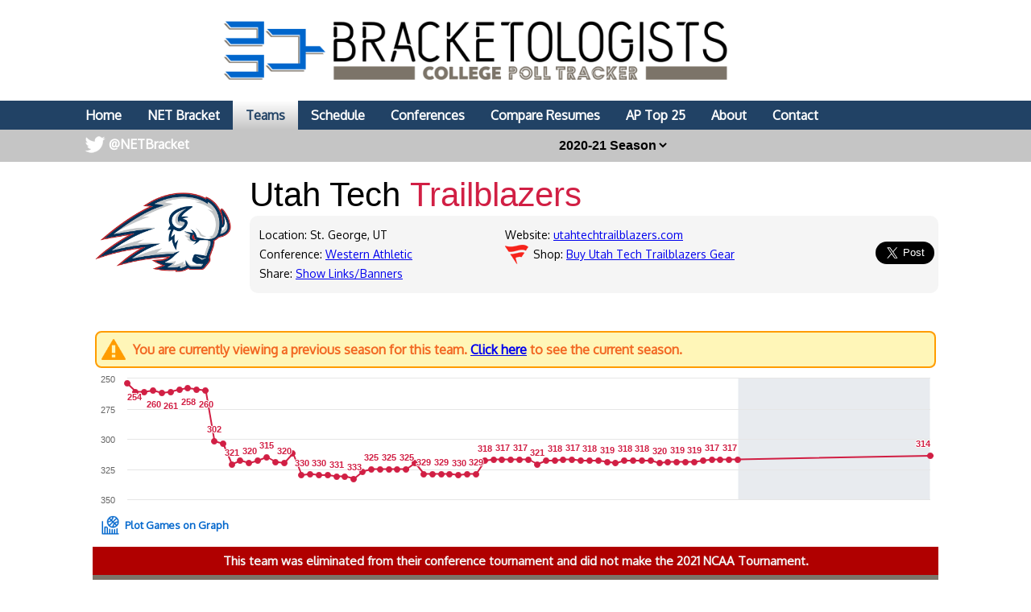

--- FILE ---
content_type: text/html; charset=UTF-8
request_url: https://bracketologists.com/team/utah-tech-trailblazers/2021
body_size: 13273
content:
<html><head><script>var __ezHttpConsent={setByCat:function(src,tagType,attributes,category,force,customSetScriptFn=null){var setScript=function(){if(force||window.ezTcfConsent[category]){if(typeof customSetScriptFn==='function'){customSetScriptFn();}else{var scriptElement=document.createElement(tagType);scriptElement.src=src;attributes.forEach(function(attr){for(var key in attr){if(attr.hasOwnProperty(key)){scriptElement.setAttribute(key,attr[key]);}}});var firstScript=document.getElementsByTagName(tagType)[0];firstScript.parentNode.insertBefore(scriptElement,firstScript);}}};if(force||(window.ezTcfConsent&&window.ezTcfConsent.loaded)){setScript();}else if(typeof getEzConsentData==="function"){getEzConsentData().then(function(ezTcfConsent){if(ezTcfConsent&&ezTcfConsent.loaded){setScript();}else{console.error("cannot get ez consent data");force=true;setScript();}});}else{force=true;setScript();console.error("getEzConsentData is not a function");}},};</script>
<script>var ezTcfConsent=window.ezTcfConsent?window.ezTcfConsent:{loaded:false,store_info:false,develop_and_improve_services:false,measure_ad_performance:false,measure_content_performance:false,select_basic_ads:false,create_ad_profile:false,select_personalized_ads:false,create_content_profile:false,select_personalized_content:false,understand_audiences:false,use_limited_data_to_select_content:false,};function getEzConsentData(){return new Promise(function(resolve){document.addEventListener("ezConsentEvent",function(event){var ezTcfConsent=event.detail.ezTcfConsent;resolve(ezTcfConsent);});});}</script>
<script>if(typeof _setEzCookies!=='function'){function _setEzCookies(ezConsentData){var cookies=window.ezCookieQueue;for(var i=0;i<cookies.length;i++){var cookie=cookies[i];if(ezConsentData&&ezConsentData.loaded&&ezConsentData[cookie.tcfCategory]){document.cookie=cookie.name+"="+cookie.value;}}}}
window.ezCookieQueue=window.ezCookieQueue||[];if(typeof addEzCookies!=='function'){function addEzCookies(arr){window.ezCookieQueue=[...window.ezCookieQueue,...arr];}}
addEzCookies([{name:"ezoab_371162",value:"mod275; Path=/; Domain=bracketologists.com; Max-Age=7200",tcfCategory:"store_info",isEzoic:"true",},{name:"ezosuibasgeneris-1",value:"84685140-f417-41bb-6c82-f172154b3401; Path=/; Domain=bracketologists.com; Expires=Thu, 14 Jan 2027 08:08:42 UTC; Secure; SameSite=None",tcfCategory:"understand_audiences",isEzoic:"true",}]);if(window.ezTcfConsent&&window.ezTcfConsent.loaded){_setEzCookies(window.ezTcfConsent);}else if(typeof getEzConsentData==="function"){getEzConsentData().then(function(ezTcfConsent){if(ezTcfConsent&&ezTcfConsent.loaded){_setEzCookies(window.ezTcfConsent);}else{console.error("cannot get ez consent data");_setEzCookies(window.ezTcfConsent);}});}else{console.error("getEzConsentData is not a function");_setEzCookies(window.ezTcfConsent);}</script><script type="text/javascript" data-ezscrex='false' data-cfasync='false'>window._ezaq = Object.assign({"edge_cache_status":11,"edge_response_time":129,"url":"https://bracketologists.com/team/utah-tech-trailblazers/2021"}, typeof window._ezaq !== "undefined" ? window._ezaq : {});</script><script type="text/javascript" data-ezscrex='false' data-cfasync='false'>window._ezaq = Object.assign({"ab_test_id":"mod275"}, typeof window._ezaq !== "undefined" ? window._ezaq : {});window.__ez=window.__ez||{};window.__ez.tf={"vabo":"true"};</script><script type="text/javascript" data-ezscrex='false' data-cfasync='false'>window.ezDisableAds = true;</script><script data-ezscrex='false' data-cfasync='false' data-pagespeed-no-defer>var __ez=__ez||{};__ez.stms=Date.now();__ez.evt={};__ez.script={};__ez.ck=__ez.ck||{};__ez.template={};__ez.template.isOrig=true;window.__ezScriptHost="//www.ezojs.com";__ez.queue=__ez.queue||function(){var e=0,i=0,t=[],n=!1,o=[],r=[],s=!0,a=function(e,i,n,o,r,s,a){var l=arguments.length>7&&void 0!==arguments[7]?arguments[7]:window,d=this;this.name=e,this.funcName=i,this.parameters=null===n?null:w(n)?n:[n],this.isBlock=o,this.blockedBy=r,this.deleteWhenComplete=s,this.isError=!1,this.isComplete=!1,this.isInitialized=!1,this.proceedIfError=a,this.fWindow=l,this.isTimeDelay=!1,this.process=function(){f("... func = "+e),d.isInitialized=!0,d.isComplete=!0,f("... func.apply: "+e);var i=d.funcName.split("."),n=null,o=this.fWindow||window;i.length>3||(n=3===i.length?o[i[0]][i[1]][i[2]]:2===i.length?o[i[0]][i[1]]:o[d.funcName]),null!=n&&n.apply(null,this.parameters),!0===d.deleteWhenComplete&&delete t[e],!0===d.isBlock&&(f("----- F'D: "+d.name),m())}},l=function(e,i,t,n,o,r,s){var a=arguments.length>7&&void 0!==arguments[7]?arguments[7]:window,l=this;this.name=e,this.path=i,this.async=o,this.defer=r,this.isBlock=t,this.blockedBy=n,this.isInitialized=!1,this.isError=!1,this.isComplete=!1,this.proceedIfError=s,this.fWindow=a,this.isTimeDelay=!1,this.isPath=function(e){return"/"===e[0]&&"/"!==e[1]},this.getSrc=function(e){return void 0!==window.__ezScriptHost&&this.isPath(e)&&"banger.js"!==this.name?window.__ezScriptHost+e:e},this.process=function(){l.isInitialized=!0,f("... file = "+e);var i=this.fWindow?this.fWindow.document:document,t=i.createElement("script");t.src=this.getSrc(this.path),!0===o?t.async=!0:!0===r&&(t.defer=!0),t.onerror=function(){var e={url:window.location.href,name:l.name,path:l.path,user_agent:window.navigator.userAgent};"undefined"!=typeof _ezaq&&(e.pageview_id=_ezaq.page_view_id);var i=encodeURIComponent(JSON.stringify(e)),t=new XMLHttpRequest;t.open("GET","//g.ezoic.net/ezqlog?d="+i,!0),t.send(),f("----- ERR'D: "+l.name),l.isError=!0,!0===l.isBlock&&m()},t.onreadystatechange=t.onload=function(){var e=t.readyState;f("----- F'D: "+l.name),e&&!/loaded|complete/.test(e)||(l.isComplete=!0,!0===l.isBlock&&m())},i.getElementsByTagName("head")[0].appendChild(t)}},d=function(e,i){this.name=e,this.path="",this.async=!1,this.defer=!1,this.isBlock=!1,this.blockedBy=[],this.isInitialized=!0,this.isError=!1,this.isComplete=i,this.proceedIfError=!1,this.isTimeDelay=!1,this.process=function(){}};function c(e,i,n,s,a,d,c,u,f){var m=new l(e,i,n,s,a,d,c,f);!0===u?o[e]=m:r[e]=m,t[e]=m,h(m)}function h(e){!0!==u(e)&&0!=s&&e.process()}function u(e){if(!0===e.isTimeDelay&&!1===n)return f(e.name+" blocked = TIME DELAY!"),!0;if(w(e.blockedBy))for(var i=0;i<e.blockedBy.length;i++){var o=e.blockedBy[i];if(!1===t.hasOwnProperty(o))return f(e.name+" blocked = "+o),!0;if(!0===e.proceedIfError&&!0===t[o].isError)return!1;if(!1===t[o].isComplete)return f(e.name+" blocked = "+o),!0}return!1}function f(e){var i=window.location.href,t=new RegExp("[?&]ezq=([^&#]*)","i").exec(i);"1"===(t?t[1]:null)&&console.debug(e)}function m(){++e>200||(f("let's go"),p(o),p(r))}function p(e){for(var i in e)if(!1!==e.hasOwnProperty(i)){var t=e[i];!0===t.isComplete||u(t)||!0===t.isInitialized||!0===t.isError?!0===t.isError?f(t.name+": error"):!0===t.isComplete?f(t.name+": complete already"):!0===t.isInitialized&&f(t.name+": initialized already"):t.process()}}function w(e){return"[object Array]"==Object.prototype.toString.call(e)}return window.addEventListener("load",(function(){setTimeout((function(){n=!0,f("TDELAY -----"),m()}),5e3)}),!1),{addFile:c,addFileOnce:function(e,i,n,o,r,s,a,l,d){t[e]||c(e,i,n,o,r,s,a,l,d)},addDelayFile:function(e,i){var n=new l(e,i,!1,[],!1,!1,!0);n.isTimeDelay=!0,f(e+" ...  FILE! TDELAY"),r[e]=n,t[e]=n,h(n)},addFunc:function(e,n,s,l,d,c,u,f,m,p){!0===c&&(e=e+"_"+i++);var w=new a(e,n,s,l,d,u,f,p);!0===m?o[e]=w:r[e]=w,t[e]=w,h(w)},addDelayFunc:function(e,i,n){var o=new a(e,i,n,!1,[],!0,!0);o.isTimeDelay=!0,f(e+" ...  FUNCTION! TDELAY"),r[e]=o,t[e]=o,h(o)},items:t,processAll:m,setallowLoad:function(e){s=e},markLoaded:function(e){if(e&&0!==e.length){if(e in t){var i=t[e];!0===i.isComplete?f(i.name+" "+e+": error loaded duplicate"):(i.isComplete=!0,i.isInitialized=!0)}else t[e]=new d(e,!0);f("markLoaded dummyfile: "+t[e].name)}},logWhatsBlocked:function(){for(var e in t)!1!==t.hasOwnProperty(e)&&u(t[e])}}}();__ez.evt.add=function(e,t,n){e.addEventListener?e.addEventListener(t,n,!1):e.attachEvent?e.attachEvent("on"+t,n):e["on"+t]=n()},__ez.evt.remove=function(e,t,n){e.removeEventListener?e.removeEventListener(t,n,!1):e.detachEvent?e.detachEvent("on"+t,n):delete e["on"+t]};__ez.script.add=function(e){var t=document.createElement("script");t.src=e,t.async=!0,t.type="text/javascript",document.getElementsByTagName("head")[0].appendChild(t)};__ez.dot=__ez.dot||{};__ez.queue.addFileOnce('/detroitchicago/boise.js', '/detroitchicago/boise.js?gcb=195-1&cb=5', true, [], true, false, true, false);__ez.queue.addFileOnce('/parsonsmaize/abilene.js', '/parsonsmaize/abilene.js?gcb=195-1&cb=b20dfef28c', true, [], true, false, true, false);__ez.queue.addFileOnce('/parsonsmaize/mulvane.js', '/parsonsmaize/mulvane.js?gcb=195-1&cb=e75e48eec0', true, ['/parsonsmaize/abilene.js'], true, false, true, false);__ez.queue.addFileOnce('/detroitchicago/birmingham.js', '/detroitchicago/birmingham.js?gcb=195-1&cb=539c47377c', true, ['/parsonsmaize/abilene.js'], true, false, true, false);</script>
<script data-ezscrex="false" type="text/javascript" data-cfasync="false">window._ezaq = Object.assign({"ad_cache_level":0,"adpicker_placement_cnt":0,"ai_placeholder_cache_level":0,"ai_placeholder_placement_cnt":-1,"domain":"bracketologists.com","domain_id":371162,"ezcache_level":0,"ezcache_skip_code":14,"has_bad_image":0,"has_bad_words":0,"is_sitespeed":0,"lt_cache_level":0,"response_size":64381,"response_size_orig":58485,"response_time_orig":113,"template_id":5,"url":"https://bracketologists.com/team/utah-tech-trailblazers/2021","word_count":0,"worst_bad_word_level":0}, typeof window._ezaq !== "undefined" ? window._ezaq : {});__ez.queue.markLoaded('ezaqBaseReady');</script>
<script type='text/javascript' data-ezscrex='false' data-cfasync='false'>
window.ezAnalyticsStatic = true;

function analyticsAddScript(script) {
	var ezDynamic = document.createElement('script');
	ezDynamic.type = 'text/javascript';
	ezDynamic.innerHTML = script;
	document.head.appendChild(ezDynamic);
}
function getCookiesWithPrefix() {
    var allCookies = document.cookie.split(';');
    var cookiesWithPrefix = {};

    for (var i = 0; i < allCookies.length; i++) {
        var cookie = allCookies[i].trim();

        for (var j = 0; j < arguments.length; j++) {
            var prefix = arguments[j];
            if (cookie.indexOf(prefix) === 0) {
                var cookieParts = cookie.split('=');
                var cookieName = cookieParts[0];
                var cookieValue = cookieParts.slice(1).join('=');
                cookiesWithPrefix[cookieName] = decodeURIComponent(cookieValue);
                break; // Once matched, no need to check other prefixes
            }
        }
    }

    return cookiesWithPrefix;
}
function productAnalytics() {
	var d = {"pr":[6],"omd5":"61eff84a7329ae53d0cef5588c7a9895","nar":"risk score"};
	d.u = _ezaq.url;
	d.p = _ezaq.page_view_id;
	d.v = _ezaq.visit_uuid;
	d.ab = _ezaq.ab_test_id;
	d.e = JSON.stringify(_ezaq);
	d.ref = document.referrer;
	d.c = getCookiesWithPrefix('active_template', 'ez', 'lp_');
	if(typeof ez_utmParams !== 'undefined') {
		d.utm = ez_utmParams;
	}

	var dataText = JSON.stringify(d);
	var xhr = new XMLHttpRequest();
	xhr.open('POST','/ezais/analytics?cb=1', true);
	xhr.onload = function () {
		if (xhr.status!=200) {
            return;
		}

        if(document.readyState !== 'loading') {
            analyticsAddScript(xhr.response);
            return;
        }

        var eventFunc = function() {
            if(document.readyState === 'loading') {
                return;
            }
            document.removeEventListener('readystatechange', eventFunc, false);
            analyticsAddScript(xhr.response);
        };

        document.addEventListener('readystatechange', eventFunc, false);
	};
	xhr.setRequestHeader('Content-Type','text/plain');
	xhr.send(dataText);
}
__ez.queue.addFunc("productAnalytics", "productAnalytics", null, true, ['ezaqBaseReady'], false, false, false, true);
</script><base href="https://bracketologists.com/team/utah-tech-trailblazers/2021"/>
        <title>Utah Tech Trailblazers Nitty Gritty at Bracketologists</title>
        <meta name="viewport" content="width=device-width, initial-scale=1.0, maximum-scale=1.0, user-scalable=no"/>
        <meta name="HandheldFriendly" content="true"/>
        <meta description="Utah Tech Trailblazers Nitty Gritty, Schedule and NCAA Tournament Resume at Bracketologists.com provides full NET Ranking information and NCAA Tournament Resumes for every college basketball team."/>
        <meta name="theme-color" content="#014587"/>
        <meta name="twitter:site" content="@netbracket"/>
        <meta name="og:image" content="https://bracketologists.com/twitimgtlg/dsc_1768194000.jpg"/>
        <meta name="og:title" content="Utah Tech Trailblazers Nitty Gritty at Bracketologists"/>
        <meta name="og:image:width" content="1200"/>
        <meta name="og:image:height" content="630"/>
        <meta name="twitter:image" content="https://bracketologists.com/twitimgtlg/dsc_1768194000.jpg"/>
        <meta name="twitter:title" content="Utah Tech Trailblazers Nitty Gritty at Bracketologists"/>
        <meta name="twitter:card" content="summary_large_image"/>
        <meta name="ir-site-verification-token" value="-1497956436"/>

        <meta content="yes" name="apple-mobile-web-app-capable"/>

        <link rel="stylesheet" type="text/css" href="//images.bracketologists.com/styles/reset.css"/>
        <link href="https://fonts.cdnfonts.com/css/norwester" rel="stylesheet"/>
        <link rel="stylesheet" type="text/css" href="//images.bracketologists.com/styles/main.css?v=20260108"/>
        <link rel="stylesheet" type="text/css" href="//images.bracketologists.com/scripts/tooltipster/css/tooltipster.bundle.min.css"/>
        <link href="https://fonts.googleapis.com/css?family=Oxygen|Saira" rel="stylesheet"/>
        <script type="text/javascript" src="//ajax.googleapis.com/ajax/libs/jquery/3.1.0/jquery.min.js"></script>
        <script type="text/javascript" src="//ajax.googleapis.com/ajax/libs/jqueryui/1.11.4/jquery-ui.min.js"></script>
        <script type="text/javascript" src="//images.bracketologists.com/scripts/jquery.adblock-detector.js"></script>
        <script type="text/javascript" src="https://maps.googleapis.com/maps/api/js?key=AIzaSyC8AaNgiKT76tQQQY8XJlGRxyQ2VS_NZzI"></script>

        <script type="text/javascript" src="//images.bracketologists.com/scripts/jquery.googlemap.js"></script>
        <script type="text/javascript" src="//images.bracketologists.com/scripts/js.cookie.js"></script>
        <script type="text/javascript" src="//images.bracketologists.com/scripts/main.js?v=20250116"></script>
        <script type="text/javascript" src="//images.bracketologists.com/scripts/highcharts.js"></script>

        <link rel="icon" type="image/png" href="//images.collegepolltracker.com/logos/png/dsc_128_100.png"/>
        <!-- Global site tag (gtag.js) - Google Analytics -->
        <script async="" src="https://www.googletagmanager.com/gtag/js?id=UA-54655024-4"></script>
        <script>
            window.dataLayer = window.dataLayer || [];
            function gtag(){dataLayer.push(arguments);}
            gtag('js', new Date());

            gtag('config', 'UA-54655024-4');
        </script>

        <script async="" src="//pagead2.googlesyndication.com/pagead/js/adsbygoogle.js"></script>
        <script>
          (adsbygoogle = window.adsbygoogle || []).push({
            google_ad_client: "ca-pub-6295541967251922",
            enable_page_level_ads: false
          });
        </script>

        <script type="application/javascript" src="https://ced.sascdn.com/tag/3265/smart.js" async=""></script>
        <script type="application/javascript">
            var sas = sas || {};
            sas.cmd = sas.cmd || [];
            sas.cmd.push(function() {
                sas.setup({ networkid: 3265, domain: "https://www15.smartadserver.com", async: true });
            });
            sas.cmd.push(function() {
                sas.call("onecall", {
                    siteId: 337970,
                    pageId: 1183446,
                    formats: [
                         { id: 71430 }
                        ,{ id: 73807 }
                        ,{ id: 71427 }
                        ,{ id: 77934 }
                        ,{ id: 71428 }
                    ],
                    target: ''
                });
            });
        </script>

        <script async="" src="//pagead2.googlesyndication.com/pagead/js/adsbygoogle.js"></script>
        <script>
             (adsbygoogle = window.adsbygoogle || []).push({
                  google_ad_client: "ca-pub-3515913239267445",
                  enable_page_level_ads: true
             });
        </script>

        <script src="https://cdn.onesignal.com/sdks/OneSignalSDK.js" async=""></script>
        <script>
            var OneSignal = window.OneSignal || [];
            OneSignal.push(function() {
                OneSignal.init({
                    appId: "d0c4d78f-4a86-4c96-9316-15dba919a404",
                });
            });
        </script>
        <script type="text/javascript">(function(i,m,p,a,c,t){c.ire_o=p;c[p]=c[p]||function(){(c[p].a=c[p].a||[]).push(arguments)};t=a.createElement(m);var z=a.getElementsByTagName(m)[0];t.async=1;t.src=i;z.parentNode.insertBefore(t,z)})('//d.impactradius-event.com/P-A2049257-ce70-4141-ad86-09b58aeaeb211.js','script','impactStat',document,window);impactStat('transformLinks');impactStat('trackImpression');</script>
    <link rel='canonical' href='https://bracketologists.com/team/utah-tech-trailblazers/2021' />
<script type='text/javascript'>
var ezoTemplate = 'orig_site';
var ezouid = '1';
var ezoFormfactor = '1';
</script><script data-ezscrex="false" type='text/javascript'>
var soc_app_id = '0';
var did = 371162;
var ezdomain = 'bracketologists.com';
var ezoicSearchable = 1;
</script></head>
    <body style="margin: 0;padding:0">
        <div id="header" style="text-align: center;">
        <a href="/"><div id="headerNonMobileHolder"><img src="//images.bracketologists.com/images/bracketologists_logo.png" alt="Bracketologists by College Poll Tracker" id="siteLogo"/><img src="/images/bracketologists_logo_wide.png" alt="Bracketologists byCollege Poll Tracker" id="siteLogoWide"/></div><img src="/images/bracketologists_logo_mobile.png" alt="Bracketologists by College Poll Tracker" id="siteLogoMobile"/></a>
        <div id="navBar">
            <ul>
                <li><a href="/">Home</a></li>
                <li><a href="/bracket/">NET Bracket</a></li>
                <li><a href="/teams/" class="nav_selected">Teams</a></li>
                <li><a href="/daily-schedule/">Schedule</a></li>
                <li><a href="/conferences/">Conferences</a></li>
                <li><a href="/compare/">Compare Resumes</a></li>
                <li><a href="https://collegepolltracker.com/basketball/">AP Top 25</a></li>
                <li><a href="/about/">About</a></li>
                <li><a href="/contact/">Contact</a></li>
                <li><a href="https://twitter.com/netbracket" class="twitterLink" target="_blank">@NETBracket</a></li>
            </ul>
        </div>
        <div id="navBarMobile">
            <ul class="mobileRow1">
                <li><a href="/"><img src="/images/mobile_home_btn.png" alt="Home"/></a></li>
                <li><a href="/about/"><img src="/images/mobile_about_btn.png" alt="About"/></a></li>
                <li><a href="/contact/"><img src="/images/mobile_contact_btn.png" alt="Contact"/></a></li>
                <li><a href="https://twitter.com/netbracket" target="_blank"><img src="/images/mobile_twitter_btn.png" alt="Twitter"/></a></li>
            </ul>
            <ul class="mobileRow2">
                <li><a href="/bracket/">NET Bracket</a></li>
                <li><a href="/teams/" class="nav_selected">Teams</a></li>
                <li><a href="/daily-schedule/">Schedule</a></li>
                <li><a href="/conferences/">Conferences</a></li>
                <li><a href="/compare/">Compare</a></li>
                <!--<li><a href="https://collegepolltracker.com/basketball/">AP Top 25</a></li>-->
            </ul>
        </div>
                <div id="filterBar">
                <input type="hidden" name="section" id="section" value="teams"/>
        <input type="hidden" name="page" id="page" value="team"/>
        <select name="date" id="date" onchange="updateTeamFilter();">
        <option value="2026">2025-26 Season</option><option value="2025">2024-25 Season</option><option value="2024">2023-24 Season</option><option value="2023">2022-23 Season</option><option value="2022">2021-22 Season</option><option value="2021" selected="selected">2020-21 Season</option><option value="2020">2019-20 Season</option><option value="2019">2018-19 Season</option>        </select>
                </div>
            </div>
            <div id="contents">
    <div class="noticeBar noticeBarAdBlocker">We noticed that you&#39;re using an Ad Blocker. We totally get it, nobody likes ads. The ads that we display are what allows us to continue offering this website for free to all users. If you enjoy our website please disable your ad blocker on this site, allowing us to pay the bills and keep the site alive. If you&#39;d like to continue using an ad blocker, please consider a small donation through our <a target="_blank" href="https://www.buymeacoffee.com/colpolltracker">Buy Me a Coffee</a> page. Thank you for your consideration!</div><img src="//images.collegepolltracker.com/logos/png/dsc_300_100.png" class="teamPageLogo"/><input type="hidden" name="team-page" id="team-page" value="utah-tech-trailblazers"/><div class="teamPageInfo"><span class="teamPageName">Utah Tech </span><span class="teamPageMascot" style="color:#d11f44">Trailblazers </span><div class="teamInfoBox"><div class="teamInfoBox1"><span class="teamPageWebsite">Location: St. George, UT </span><span class="teamPageWebsite">Conference: <a href="/conference/WAC">Western Athletic</a> </span><span class="teamPageWebsite">Share: <a href="#" onclick="$(&#39;#shareBox&#39;).slideDown();">Show Links/Banners</a> </span></div><div class="teamInfoBox2"><span class="teamPageWebsite">Website: <a href="https://utahtechtrailblazers.com/" target="_blank">utahtechtrailblazers.com</a> </span><span class="teamPageWebsite cartLink">Shop: <a class="" href="https://fanatics.93n6tx.net/c/2049257/586570/9663?u=https%3A%2F%2Fwww.fanatics.com%2Fcollege%2Futah-tech-trailblazers%2Fo-38%2Bt-56153210%2Bz-979780-4242678867" target="_blank">Buy Utah Tech Trailblazers Gear</a> </span></div><input type="hidden" id="teamSlug" value="utah-tech-trailblazers"/><input type="hidden" id="season" value="2021"/><input type="hidden" id="currentSeason" value="2026"/><div class="teamInfoBox3"><a href="https://twitter.com/share" class="twitter-share-button" data-via="NetBracket" data-size="large" data-related="NetBracket" data-count="none" data-hashtags="NCAABB">Tweet Page</a>
<script>!function(d,s,id){var js,fjs=d.getElementsByTagName(s)[0],p=/^http:/.test(d.location)?'http':'https';if(!d.getElementById(id)){js=d.createElement(s);js.id=id;js.src=p+'://platform.twitter.com/widgets.js';fjs.parentNode.insertBefore(js,fjs);}}(document, 'script', 'twitter-wjs');</script>
</div></div></div><br style="clear:both;"/>
<a name="share">
<div id="shareBox">
    <b>Share - Use these links to share your team&#39;s banner on a website or message board. For Twitter simply link to this page.</b>
    <div class="shareRow">
        <span>HTML:</span>
        <input type="text" id="htmlShare" value="&lt;a href=&#34;https://bracketologists.com/team/utah-tech-trailblazers&#34; target=&#34;_blank&#34;&gt;&lt;img src=&#34;https://bracketologists.com/twitimgt/dsc_1768194000.jpg&#34; /&gt;&lt;/a&gt;" readonly="readonly"/>
        <button onclick="copyLink(&#39;htmlShare&#39;);">Copy</button>
    </div>
    <div class="shareRow">
        <span>HTML (1000px wide banner):</span>
        <input type="text" id="htmlShare" value="&lt;a href=&#34;https://bracketologists.com/team/utah-tech-trailblazers&#34; target=&#34;_blank&#34;&gt;&lt;img src=&#34;https://bracketologists.com/barresume/dsc_1768194000.jpg&#34; /&gt;&lt;/a&gt;" readonly="readonly"/>
        <button onclick="copyLink(&#39;htmlShare&#39;);">Copy</button>
    </div>
    <div class="shareRow">
        <span>BBCode:</span>
        <input type="text" id="bbcShare" value="[url=https://bracketologists.com/team/utah-tech-trailblazers][img]https://bracketologists.com/twitimgt/dsc_1768194000.jpg[/img][/url]" readonly="readonly"/>
        <button onclick="copyLink(&#39;bbcShare&#39;);">Copy</button>
    </div>
    <div class="shareRow">
        <span>Link:</span>
        <input type="text" id="linkShare" value="https://bracketologists.com/team/utah-tech-trailblazers" readonly="readonly"/>
        <button onclick="copyLink(&#39;linkShare&#39;);">Copy</button>
    </div>
    <!--<div class="shareRow">
        <span>Image:</span>
        <input type="text" id="imageShare" value='https://bracketologists.com/twitimgtlg/dsc_1768194000.jpg' readonly="readonly" />
        <button onclick="copyLink('imageShare');">Copy</button>
    </div>-->
</div>
<br style="clear:both;"/>
<!-- Ezoic - Content_Small_1 - mid_content -->
<div id="ezoic-pub-ad-placeholder-114"> </div>
<!-- End Ezoic - Content_Small_1 - mid_content -->
<br style="clear:both;"/>
</a><div class="noticeBar" onclick="location.href=&#39;/team/utah-tech-trailblazers&#39;" style="cursor:pointer;"><a name="share">You are currently viewing a previous season for this team. </a><a href="/team/utah-tech-trailblazers">Click here</a> to see the current season.</div><div id="teamchart"></div>
<script language="javascript">
var chart1; // globally available
var lineindex;
$(document).ready(function() {
    chart1 = new Highcharts.Chart({
    chart: {
        renderTo: 'teamchart',
        height: 175
    },
    credits: {enabled: false},
    colors: ['#d11f44'],
    title: {text: ''},
    tooltip: {
        xDateFormat: '%b %d, %Y',
        formatter: function () {
            if(this.point.description)
                return this.point.description;
            else if(this.y == -83.5)
                this.y = "Not Ranked";
            return '<b>' + this.key +
                    '</b><br />Rank: <b>' + (-1*this.y) + '</b>';
        },
        crosshairs: {
                width: 2,
                color: 'gray',
                dashStyle: 'shortdot'
            }
    },
    xAxis: {
        title: {text: ''},
        type: "datetime",
        gridLineWidth:0,
        labels: {enabled: false},
        lineWidth: 0,
        minorGridLineWidth: 0,
        lineColor: 'transparent',
        minorTickLength: 0,
        tickLength: 0,
        maxPadding:0,
        minPadding:0,
                plotBands: [{ // Light air
            from: Date.UTC(2021,2,14),
            to: Date.UTC(2021,7,14),
            color: 'rgba(33, 66, 101, 0.1)'
        }]
            },
    yAxis: {
        title: {text: ''},
        gridLineWidth:1,
        step: 1,
        ceiling: -1,
        floor: -375,
        tickInterval: 25,
        /*tickInterval: 120,
        min: -360,
        max: -1,   */
        minRange: 25,
        maxPadding:0,
        minPadding:0,
        labels: {
            enabled: true,
            formatter: function () {
                if(this.value==0)
                    return 1;
                return (-1*this.value);
            }
        }
    },
    series: [
    {
                name: 'Utah Tech',
                data: [{x: Date.UTC(2021,0,03), y:-254,description:'<b>Jan 03</b><br />Rank: <b>254</b>'},{x: Date.UTC(2021,0,04), y:-261,description:'<b>Jan 04</b><br />Rank: <b>261</b> (-7)'},{x: Date.UTC(2021,0,05), y:-261,description:'<b>Jan 05</b><br />Rank: <b>261</b> (+0)'},{x: Date.UTC(2021,0,06), y:-260,description:'<b>Jan 06</b><br />Rank: <b>260</b> (+1)'},{x: Date.UTC(2021,0,07), y:-262,description:'<b>Jan 07</b><br />Rank: <b>262</b> (-2)'},{x: Date.UTC(2021,0,08), y:-261,description:'<b>Jan 08</b><br />Rank: <b>261</b> (+1)'},{x: Date.UTC(2021,0,09), y:-259,description:'<b>Jan 09</b><br />Rank: <b>259</b> (+2)'},{x: Date.UTC(2021,0,10), y:-258,description:'<b>Jan 10</b><br />Rank: <b>258</b> (+1)'},{x: Date.UTC(2021,0,11), y:-259,description:'<b>Jan 11</b><br />Rank: <b>259</b> (-1)'},{x: Date.UTC(2021,0,12), y:-260,description:'<b>Jan 12</b><br />Rank: <b>260</b> (-1)'},{x: Date.UTC(2021,0,13), y:-302,description:'<b>Jan 13</b><br />Rank: <b>302</b> (-42)'},{x: Date.UTC(2021,0,14), y:-304,description:'<b>Jan 14</b><br />Rank: <b>304</b> (-2)'},{x: Date.UTC(2021,0,15), y:-321,description:'<b>Jan 15</b><br />Rank: <b>321</b> (-17)'},{x: Date.UTC(2021,0,16), y:-318,description:'<b>Jan 16</b><br />Rank: <b>318</b> (+3)'},{x: Date.UTC(2021,0,17), y:-320,description:'<b>Jan 17</b><br />Rank: <b>320</b> (-2)'},{x: Date.UTC(2021,0,18), y:-318,description:'<b>Jan 18</b><br />Rank: <b>318</b> (+2)'},{x: Date.UTC(2021,0,19), y:-315,description:'<b>Jan 19</b><br />Rank: <b>315</b> (+3)'},{x: Date.UTC(2021,0,20), y:-319,description:'<b>Jan 20</b><br />Rank: <b>319</b> (-4)'},{x: Date.UTC(2021,0,21), y:-320,description:'<b>Jan 21</b><br />Rank: <b>320</b> (-1)'},{x: Date.UTC(2021,0,22), y:-312,description:'<b>Jan 22</b><br />Rank: <b>312</b> (+8)'},{x: Date.UTC(2021,0,23), y:-330,description:'<b>Jan 23</b><br />Rank: <b>330</b> (-18)'},{x: Date.UTC(2021,0,24), y:-329,description:'<b>Jan 24</b><br />Rank: <b>329</b> (+1)'},{x: Date.UTC(2021,0,25), y:-330,description:'<b>Jan 25</b><br />Rank: <b>330</b> (-1)'},{x: Date.UTC(2021,0,26), y:-330,description:'<b>Jan 26</b><br />Rank: <b>330</b> (+0)'},{x: Date.UTC(2021,0,27), y:-331,description:'<b>Jan 27</b><br />Rank: <b>331</b> (-1)'},{x: Date.UTC(2021,0,28), y:-331,description:'<b>Jan 28</b><br />Rank: <b>331</b> (+0)'},{x: Date.UTC(2021,0,29), y:-333,description:'<b>Jan 29</b><br />Rank: <b>333</b> (-2)'},{x: Date.UTC(2021,0,30), y:-327,description:'<b>Jan 30</b><br />Rank: <b>327</b> (+6)'},{x: Date.UTC(2021,0,31), y:-325,description:'<b>Jan 31</b><br />Rank: <b>325</b> (+2)'},{x: Date.UTC(2021,1,01), y:-325,description:'<b>Feb 01</b><br />Rank: <b>325</b> (+0)'},{x: Date.UTC(2021,1,02), y:-325,description:'<b>Feb 02</b><br />Rank: <b>325</b> (+0)'},{x: Date.UTC(2021,1,03), y:-325,description:'<b>Feb 03</b><br />Rank: <b>325</b> (+0)'},{x: Date.UTC(2021,1,04), y:-325,description:'<b>Feb 04</b><br />Rank: <b>325</b> (+0)'},{x: Date.UTC(2021,1,05), y:-320,description:'<b>Feb 05</b><br />Rank: <b>320</b> (+5)'},{x: Date.UTC(2021,1,06), y:-329,description:'<b>Feb 06</b><br />Rank: <b>329</b> (-9)'},{x: Date.UTC(2021,1,07), y:-329,description:'<b>Feb 07</b><br />Rank: <b>329</b> (+0)'},{x: Date.UTC(2021,1,08), y:-329,description:'<b>Feb 08</b><br />Rank: <b>329</b> (+0)'},{x: Date.UTC(2021,1,09), y:-329,description:'<b>Feb 09</b><br />Rank: <b>329</b> (+0)'},{x: Date.UTC(2021,1,10), y:-330,description:'<b>Feb 10</b><br />Rank: <b>330</b> (-1)'},{x: Date.UTC(2021,1,11), y:-329,description:'<b>Feb 11</b><br />Rank: <b>329</b> (+1)'},{x: Date.UTC(2021,1,12), y:-329,description:'<b>Feb 12</b><br />Rank: <b>329</b> (+0)'},{x: Date.UTC(2021,1,13), y:-318,description:'<b>Feb 13</b><br />Rank: <b>318</b> (+11)'},{x: Date.UTC(2021,1,14), y:-317,description:'<b>Feb 14</b><br />Rank: <b>317</b> (+1)'},{x: Date.UTC(2021,1,15), y:-317,description:'<b>Feb 15</b><br />Rank: <b>317</b> (+0)'},{x: Date.UTC(2021,1,16), y:-317,description:'<b>Feb 16</b><br />Rank: <b>317</b> (+0)'},{x: Date.UTC(2021,1,17), y:-317,description:'<b>Feb 17</b><br />Rank: <b>317</b> (+0)'},{x: Date.UTC(2021,1,18), y:-317,description:'<b>Feb 18</b><br />Rank: <b>317</b> (+0)'},{x: Date.UTC(2021,1,19), y:-321,description:'<b>Feb 19</b><br />Rank: <b>321</b> (-4)'},{x: Date.UTC(2021,1,20), y:-318,description:'<b>Feb 20</b><br />Rank: <b>318</b> (+3)'},{x: Date.UTC(2021,1,21), y:-318,description:'<b>Feb 21</b><br />Rank: <b>318</b> (+0)'},{x: Date.UTC(2021,1,22), y:-317,description:'<b>Feb 22</b><br />Rank: <b>317</b> (+1)'},{x: Date.UTC(2021,1,23), y:-317,description:'<b>Feb 23</b><br />Rank: <b>317</b> (+0)'},{x: Date.UTC(2021,1,24), y:-318,description:'<b>Feb 24</b><br />Rank: <b>318</b> (-1)'},{x: Date.UTC(2021,1,25), y:-318,description:'<b>Feb 25</b><br />Rank: <b>318</b> (+0)'},{x: Date.UTC(2021,1,26), y:-318,description:'<b>Feb 26</b><br />Rank: <b>318</b> (+0)'},{x: Date.UTC(2021,1,27), y:-319,description:'<b>Feb 27</b><br />Rank: <b>319</b> (-1)'},{x: Date.UTC(2021,1,28), y:-320,description:'<b>Feb 28</b><br />Rank: <b>320</b> (-1)'},{x: Date.UTC(2021,2,01), y:-318,description:'<b>Mar 01</b><br />Rank: <b>318</b> (+2)'},{x: Date.UTC(2021,2,02), y:-318,description:'<b>Mar 02</b><br />Rank: <b>318</b> (+0)'},{x: Date.UTC(2021,2,03), y:-318,description:'<b>Mar 03</b><br />Rank: <b>318</b> (+0)'},{x: Date.UTC(2021,2,04), y:-318,description:'<b>Mar 04</b><br />Rank: <b>318</b> (+0)'},{x: Date.UTC(2021,2,05), y:-320,description:'<b>Mar 05</b><br />Rank: <b>320</b> (-2)'},{x: Date.UTC(2021,2,06), y:-319,description:'<b>Mar 06</b><br />Rank: <b>319</b> (+1)'},{x: Date.UTC(2021,2,07), y:-319,description:'<b>Mar 07</b><br />Rank: <b>319</b> (+0)'},{x: Date.UTC(2021,2,08), y:-319,description:'<b>Mar 08</b><br />Rank: <b>319</b> (+0)'},{x: Date.UTC(2021,2,09), y:-319,description:'<b>Mar 09</b><br />Rank: <b>319</b> (+0)'},{x: Date.UTC(2021,2,10), y:-318,description:'<b>Mar 10</b><br />Rank: <b>318</b> (+1)'},{x: Date.UTC(2021,2,11), y:-317,description:'<b>Mar 11</b><br />Rank: <b>317</b> (+1)'},{x: Date.UTC(2021,2,12), y:-317,description:'<b>Mar 12</b><br />Rank: <b>317</b> (+0)'},{x: Date.UTC(2021,2,13), y:-317,description:'<b>Mar 13</b><br />Rank: <b>317</b> (+0)'},{x: Date.UTC(2021,2,14), y:-317,description:'<b>Mar 14</b><br />Rank: <b>317</b> (+0)'},{x: Date.UTC(2021,3,05), y:-314,description:'<b>Apr 05</b><br />Rank: <b>314</b> (+3)'}],
                 dataLabels: {
                    enabled: true,
                    padding: 10,
                    allowOverlap:false,
                    formatter: function() {
                        return this.y*-1;
                    },
                    style: {
                       color: '#d11f44'
                    }
                 }
            }    ],
    legend: {enabled: false},
    plotOptions: {
        spline: {
            enableMouseTracking: true
        }
    }
    });
});
</script>
<div id="teamchart2"></div>
<script language="javascript">
var chart1; // globally available
$(document).ready(function() {
    chart1 = new Highcharts.Chart({
    chart: {
        renderTo: 'teamchart2',
        height: 300
    },
    credits: {enabled: false},
    colors: ['#d11f44'],
    title: {text: ''},
    tooltip: {
        xDateFormat: '%b %d, %Y',
        formatter: function () {
            if(this.point.description)
                return this.point.description;
            else if(this.y == -83.5)
                this.y = "Not Ranked";
            return '<b>' + this.key +
                    '</b><br />Rank: <b>' + (-1*this.y) + '</b>';
        },
        crosshairs: {
                width: 2,
                color: 'gray',
                dashStyle: 'shortdot'
            }
    },
    xAxis: {
        title: {text: ''},
        type: "datetime",
        gridLineWidth:0,
        labels: {enabled: false},
        lineWidth: 0,
        minorGridLineWidth: 0,
        lineColor: 'transparent',
        minorTickLength: 0,
        tickLength: 0,
        maxPadding:0,
        minPadding:0,
                plotBands: [{ // Light air
            from: Date.UTC(2021,2,14),
            to: Date.UTC(2021,7,14),
            color: 'rgba(33, 66, 101, 0.1)'
        }]
            },
    yAxis: {
        title: {text: ''},
        gridLineWidth:1,
        step: 1,
        ceiling: -1,
        floor: -375,
        tickInterval: 40,
        /*tickInterval: 120,
        min: -360,
        max: -1,   */
        max: -1,
        min: -360,
        minRange: 25,
        maxPadding:0,
        minPadding:0,
        labels: {
            enabled: true,
            formatter: function () {
                if(this.value==0)
                    return 1;
                return (-1*this.value);
            }
        }
    },
    series: [
    {
                name: 'Utah Tech',
                data: [{x: Date.UTC(2021,0,03), y:-254,description:'<b>Jan 03</b><br />Rank: <b>254</b>'},{x: Date.UTC(2021,0,04), y:-261,description:'<b>Jan 04</b><br />Rank: <b>261</b> (-7)'},{x: Date.UTC(2021,0,05), y:-261,description:'<b>Jan 05</b><br />Rank: <b>261</b> (+0)'},{x: Date.UTC(2021,0,06), y:-260,description:'<b>Jan 06</b><br />Rank: <b>260</b> (+1)'},{x: Date.UTC(2021,0,07), y:-262,description:'<b>Jan 07</b><br />Rank: <b>262</b> (-2)'},{x: Date.UTC(2021,0,08), y:-261,description:'<b>Jan 08</b><br />Rank: <b>261</b> (+1)'},{x: Date.UTC(2021,0,09), y:-259,description:'<b>Jan 09</b><br />Rank: <b>259</b> (+2)'},{x: Date.UTC(2021,0,10), y:-258,description:'<b>Jan 10</b><br />Rank: <b>258</b> (+1)'},{x: Date.UTC(2021,0,11), y:-259,description:'<b>Jan 11</b><br />Rank: <b>259</b> (-1)'},{x: Date.UTC(2021,0,12), y:-260,description:'<b>Jan 12</b><br />Rank: <b>260</b> (-1)'},{x: Date.UTC(2021,0,13), y:-302,description:'<b>Jan 13</b><br />Rank: <b>302</b> (-42)'},{x: Date.UTC(2021,0,14), y:-304,description:'<b>Jan 14</b><br />Rank: <b>304</b> (-2)'},{x: Date.UTC(2021,0,15), y:-321,description:'<b>Jan 15</b><br />Rank: <b>321</b> (-17)'},{x: Date.UTC(2021,0,16), y:-318,description:'<b>Jan 16</b><br />Rank: <b>318</b> (+3)'},{x: Date.UTC(2021,0,17), y:-320,description:'<b>Jan 17</b><br />Rank: <b>320</b> (-2)'},{x: Date.UTC(2021,0,18), y:-318,description:'<b>Jan 18</b><br />Rank: <b>318</b> (+2)'},{x: Date.UTC(2021,0,19), y:-315,description:'<b>Jan 19</b><br />Rank: <b>315</b> (+3)'},{x: Date.UTC(2021,0,20), y:-319,description:'<b>Jan 20</b><br />Rank: <b>319</b> (-4)'},{x: Date.UTC(2021,0,21), y:-320,description:'<b>Jan 21</b><br />Rank: <b>320</b> (-1)'},{x: Date.UTC(2021,0,22), y:-312,description:'<b>Jan 22</b><br />Rank: <b>312</b> (+8)'},{x: Date.UTC(2021,0,23), y:-330,description:'<b>Jan 23</b><br />Rank: <b>330</b> (-18)'},{x: Date.UTC(2021,0,24), y:-329,description:'<b>Jan 24</b><br />Rank: <b>329</b> (+1)'},{x: Date.UTC(2021,0,25), y:-330,description:'<b>Jan 25</b><br />Rank: <b>330</b> (-1)'},{x: Date.UTC(2021,0,26), y:-330,description:'<b>Jan 26</b><br />Rank: <b>330</b> (+0)'},{x: Date.UTC(2021,0,27), y:-331,description:'<b>Jan 27</b><br />Rank: <b>331</b> (-1)'},{x: Date.UTC(2021,0,28), y:-331,description:'<b>Jan 28</b><br />Rank: <b>331</b> (+0)'},{x: Date.UTC(2021,0,29), y:-333,description:'<b>Jan 29</b><br />Rank: <b>333</b> (-2)'},{x: Date.UTC(2021,0,30), y:-327,description:'<b>Jan 30</b><br />Rank: <b>327</b> (+6)'},{x: Date.UTC(2021,0,31), y:-325,description:'<b>Jan 31</b><br />Rank: <b>325</b> (+2)'},{x: Date.UTC(2021,1,01), y:-325,description:'<b>Feb 01</b><br />Rank: <b>325</b> (+0)'},{x: Date.UTC(2021,1,02), y:-325,description:'<b>Feb 02</b><br />Rank: <b>325</b> (+0)'},{x: Date.UTC(2021,1,03), y:-325,description:'<b>Feb 03</b><br />Rank: <b>325</b> (+0)'},{x: Date.UTC(2021,1,04), y:-325,description:'<b>Feb 04</b><br />Rank: <b>325</b> (+0)'},{x: Date.UTC(2021,1,05), y:-320,description:'<b>Feb 05</b><br />Rank: <b>320</b> (+5)'},{x: Date.UTC(2021,1,06), y:-329,description:'<b>Feb 06</b><br />Rank: <b>329</b> (-9)'},{x: Date.UTC(2021,1,07), y:-329,description:'<b>Feb 07</b><br />Rank: <b>329</b> (+0)'},{x: Date.UTC(2021,1,08), y:-329,description:'<b>Feb 08</b><br />Rank: <b>329</b> (+0)'},{x: Date.UTC(2021,1,09), y:-329,description:'<b>Feb 09</b><br />Rank: <b>329</b> (+0)'},{x: Date.UTC(2021,1,10), y:-330,description:'<b>Feb 10</b><br />Rank: <b>330</b> (-1)'},{x: Date.UTC(2021,1,11), y:-329,description:'<b>Feb 11</b><br />Rank: <b>329</b> (+1)'},{x: Date.UTC(2021,1,12), y:-329,description:'<b>Feb 12</b><br />Rank: <b>329</b> (+0)'},{x: Date.UTC(2021,1,13), y:-318,description:'<b>Feb 13</b><br />Rank: <b>318</b> (+11)'},{x: Date.UTC(2021,1,14), y:-317,description:'<b>Feb 14</b><br />Rank: <b>317</b> (+1)'},{x: Date.UTC(2021,1,15), y:-317,description:'<b>Feb 15</b><br />Rank: <b>317</b> (+0)'},{x: Date.UTC(2021,1,16), y:-317,description:'<b>Feb 16</b><br />Rank: <b>317</b> (+0)'},{x: Date.UTC(2021,1,17), y:-317,description:'<b>Feb 17</b><br />Rank: <b>317</b> (+0)'},{x: Date.UTC(2021,1,18), y:-317,description:'<b>Feb 18</b><br />Rank: <b>317</b> (+0)'},{x: Date.UTC(2021,1,19), y:-321,description:'<b>Feb 19</b><br />Rank: <b>321</b> (-4)'},{x: Date.UTC(2021,1,20), y:-318,description:'<b>Feb 20</b><br />Rank: <b>318</b> (+3)'},{x: Date.UTC(2021,1,21), y:-318,description:'<b>Feb 21</b><br />Rank: <b>318</b> (+0)'},{x: Date.UTC(2021,1,22), y:-317,description:'<b>Feb 22</b><br />Rank: <b>317</b> (+1)'},{x: Date.UTC(2021,1,23), y:-317,description:'<b>Feb 23</b><br />Rank: <b>317</b> (+0)'},{x: Date.UTC(2021,1,24), y:-318,description:'<b>Feb 24</b><br />Rank: <b>318</b> (-1)'},{x: Date.UTC(2021,1,25), y:-318,description:'<b>Feb 25</b><br />Rank: <b>318</b> (+0)'},{x: Date.UTC(2021,1,26), y:-318,description:'<b>Feb 26</b><br />Rank: <b>318</b> (+0)'},{x: Date.UTC(2021,1,27), y:-319,description:'<b>Feb 27</b><br />Rank: <b>319</b> (-1)'},{x: Date.UTC(2021,1,28), y:-320,description:'<b>Feb 28</b><br />Rank: <b>320</b> (-1)'},{x: Date.UTC(2021,2,01), y:-318,description:'<b>Mar 01</b><br />Rank: <b>318</b> (+2)'},{x: Date.UTC(2021,2,02), y:-318,description:'<b>Mar 02</b><br />Rank: <b>318</b> (+0)'},{x: Date.UTC(2021,2,03), y:-318,description:'<b>Mar 03</b><br />Rank: <b>318</b> (+0)'},{x: Date.UTC(2021,2,04), y:-318,description:'<b>Mar 04</b><br />Rank: <b>318</b> (+0)'},{x: Date.UTC(2021,2,05), y:-320,description:'<b>Mar 05</b><br />Rank: <b>320</b> (-2)'},{x: Date.UTC(2021,2,06), y:-319,description:'<b>Mar 06</b><br />Rank: <b>319</b> (+1)'},{x: Date.UTC(2021,2,07), y:-319,description:'<b>Mar 07</b><br />Rank: <b>319</b> (+0)'},{x: Date.UTC(2021,2,08), y:-319,description:'<b>Mar 08</b><br />Rank: <b>319</b> (+0)'},{x: Date.UTC(2021,2,09), y:-319,description:'<b>Mar 09</b><br />Rank: <b>319</b> (+0)'},{x: Date.UTC(2021,2,10), y:-318,description:'<b>Mar 10</b><br />Rank: <b>318</b> (+1)'},{x: Date.UTC(2021,2,11), y:-317,description:'<b>Mar 11</b><br />Rank: <b>317</b> (+1)'},{x: Date.UTC(2021,2,12), y:-317,description:'<b>Mar 12</b><br />Rank: <b>317</b> (+0)'},{x: Date.UTC(2021,2,13), y:-317,description:'<b>Mar 13</b><br />Rank: <b>317</b> (+0)'},{x: Date.UTC(2021,2,14), y:-317,description:'<b>Mar 14</b><br />Rank: <b>317</b> (+0)'},{x: Date.UTC(2021,3,05), y:-314,description:'<b>Apr 05</b><br />Rank: <b>314</b> (+3)'}],
                 dataLabels: {
                    enabled: true,
                    padding: 10,
                    allowOverlap:false,
                    formatter: function() {
                        return this.y*-1;
                    },
                    style: {
                       color: '#d11f44'
                    }
                 }
            },{
                name: 'Games',
                type: 'scatter',
                data: [{x: Date.UTC(2020,11,02), y:-297,description:'<b>Wed, Dec 2, 2020</b><br/><b>Q4</b> Home Win: 74-73<br />vs: #<b>297 North Dakota</b><br />Spread: <b>+3.0</b>', color:'green'},{x: Date.UTC(2020,11,12), y:-341,description:'<b>Sat, Dec 12, 2020</b><br/><b>Q4</b> Away Win: 73-70<br />vs: #<b>341 Denver</b><br />Spread: <b>+3.0</b>', color:'green'},{x: Date.UTC(2020,11,17), y:-129,description:'<b>Thu, Dec 17, 2020</b><br/><b>Q2</b> Away Loss: 78-85<br />vs: #<b>129 Southern Utah</b><br />Spread: <b>+8.0</b>', color:'red'},{x: Date.UTC(2020,11,29), y:-1,description:'<b>Tue, Dec 29, 2020</b><br/><b>Q1</b> Away Loss: 67-112<br />vs: #<b>1 Gonzaga</b><br />Spread: <b>+37.0</b>', color:'red'},{x: Date.UTC(2021,0,13), y:-302,description:'<b>Wed, Jan 13, 2021</b><br/><b>Q4</b> Home Loss: 63-72<br />vs: #<b>302 New Mexico</b><br />Spread: <b>+3.5</b><br />Rank: <b>302</b> (-42)', color:'red'},{x: Date.UTC(2021,0,15), y:-289,description:'<b>Fri, Jan 15, 2021</b><br/><b>Q4</b> Away Loss: 49-82<br />vs: #<b>289 UT Rio Grande Valley</b><br />Spread: <b>+6.5</b><br />Rank: <b>321</b> (-17)', color:'red'},{x: Date.UTC(2021,0,16), y:-289,description:'<b>Sat, Jan 16, 2021</b><br/><b>Q4</b> Away Loss: 65-72<br />vs: #<b>289 UT Rio Grande Valley</b><br />Spread: <b>+9.0</b><br />Rank: <b>318</b> (+3)', color:'red'},{x: Date.UTC(2021,0,22), y:-107,description:'<b>Fri, Jan 22, 2021</b><br/><b>Q3</b> Home Loss: 74-77<br />vs: #<b>107 Grand Canyon</b><br />Spread: <b>+12.0</b><br />Rank: <b>312</b> (+8)', color:'red'},{x: Date.UTC(2021,0,23), y:-107,description:'<b>Sat, Jan 23, 2021</b><br/><b>Q3</b> Home Loss: 46-81<br />vs: #<b>107 Grand Canyon</b><br />Spread: <b>+10.5</b><br />Rank: <b>330</b> (-18)', color:'red'},{x: Date.UTC(2021,0,29), y:-249,description:'<b>Fri, Jan 29, 2021</b><br/><b>Q4</b> Away Loss: 74-89<br />vs: #<b>249 California Baptist</b><br />Spread: <b>+9.5</b><br />Rank: <b>333</b> (-2)', color:'red'},{x: Date.UTC(2021,0,30), y:-249,description:'<b>Sat, Jan 30, 2021</b><br/><b>Q4</b> Away Win: 79-75<br />vs: #<b>249 California Baptist</b><br />Spread: <b>+9.5</b><br />Rank: <b>327</b> (+6)', color:'green'},{x: Date.UTC(2021,1,05), y:-248,description:'<b>Fri, Feb 5, 2021</b><br/><b>Q4</b> Home Win: 77-76<br />vs: #<b>248 Seattle</b><br />Spread: <b>+2.5</b><br />Rank: <b>320</b> (+5)', color:'green'},{x: Date.UTC(2021,1,06), y:-248,description:'<b>Sat, Feb 6, 2021</b><br/><b>Q4</b> Home Loss: 56-77<br />vs: #<b>248 Seattle</b><br />Spread: <b>+2.0</b><br />Rank: <b>329</b> (-9)', color:'red'},{x: Date.UTC(2021,1,12), y:-216,description:'<b>Fri, Feb 12, 2021</b><br/><b>Q3</b> Away Loss: 72-87<br />vs: #<b>216 Utah Valley</b><br />Spread: <b>+9.0</b><br />Rank: <b>329</b> (+0)', color:'red'},{x: Date.UTC(2021,1,13), y:-216,description:'<b>Sat, Feb 13, 2021</b><br/><b>Q3</b> Away Win: 93-89<br />vs: #<b>216 Utah Valley</b><br />Spread: <b>+10.5</b><br />Rank: <b>318</b> (+11)', color:'green'},{x: Date.UTC(2021,1,19), y:-255,description:'<b>Fri, Feb 19, 2021</b><br/><b>Q4</b> Home Loss: 59-77<br />vs: #<b>255 Tarleton State</b><br />Spread: <b>-1.0</b><br />Rank: <b>321</b> (-4)', color:'red'},{x: Date.UTC(2021,1,20), y:-255,description:'<b>Sat, Feb 20, 2021</b><br/><b>Q4</b> Home Win: 64-48<br />vs: #<b>255 Tarleton State</b><br />Spread: <b>+2.5</b><br />Rank: <b>318</b> (+3)', color:'green'},{x: Date.UTC(2021,2,05), y:-175,description:'<b>Fri, Mar 5, 2021</b><br/><b>Q4</b> Home Loss: 66-76<br />vs: #<b>175 New Mexico State</b><br />Spread: <b>+12.0</b><br />Rank: <b>320</b> (-2)', color:'red'},{x: Date.UTC(2021,2,06), y:-175,description:'<b>Sat, Mar 6, 2021</b><br/><b>Q4</b> Home Loss: 56-68<br />vs: #<b>175 New Mexico State</b><br />Spread: <b>+12.5</b><br />Rank: <b>319</b> (+1)', color:'red'}]
            }    ],
    legend: {enabled: false},
    plotOptions: {
        spline: {
            enableMouseTracking: true
        }
    }
    });
});
</script>
<span id="toggleGamePlot" onclick="toggleGamePlot();">Plot Games on Graph</span>
<script>
if(window.location.hash == "#plotgames") {
    toggleGamePlot();
}
</script>
<div id="tourneyBar2">This team was eliminated from their conference tournament and did not make the 2021 NCAA Tournament.</div><div id="teamPageHeader">
    <a href="/teamsheet/utah-tech-trailblazers/2021" class="gridBtn">Team Sheet View</a>
        Nitty Gritty
</div>
<div style="background:#F5F5F5;display:block;">
<div id="teamRecordSheet" class="box1">
    <span><a href="https://www.ncaa.com/rankings/basketball-men/d1/ncaa-mens-basketball-net-rankings" target="_blank">Final NET</a>:</span> <b>314</b><br/>
        <span>Selection Sunday NET:</span> <b>317</b><br/>
        <span>High NET:</span> <b>254 <span class="highLowDate">Jan 3</span></b><br/>
    <span>Low NET:</span> <b>333 <span class="highLowDate">Jan 29</span></b>
    </div>

<div id="teamRecordSheet" class="box2">
    <span>Opp Avg NET:</span> <b>218</b><br/>
    <span>Avg NET Win:</span> <b>268</b><br/>
    <span>Avg NET Loss:</span> <b>196</b>
    </div>
<div id="teamRecordSheet" class="box3">
    <span>Record:</span> <b>6-13</b><br/>
    <span>Home:</span> <b>3-7</b><br/>
    <span>Away:</span> <b>3-6</b><br/>
    <span>Neutral:</span> <b>0-0</b>
        <span>WAB:</span> <b>-4.38 (192)</b><br/>
    <span>OOC WAB:</span> <b>-3.75 (220)</b><br/>
</div>
<br style="clear:both"/>
</div>
<div id="teamRecordLegend" style="clear:both;"><span style="background:#d6f3c9;color:#000;">WIN</span><span style="background:#f3c9c9;color:#000;">LOSS</span><span style="background:#007eff;color:#FFF;">HOME</span><span style="background:#ff00fc;color:#FFF;">AWAY</span><span style="background:#696969;color:#FFF;">NEUTRAL</span></div>
<div id="showQLink">Quadrant records and NET rankings below are based on Selection Sunday (March 14, 2021) of the 2020-21 season. They do not include any postseason data.</div>
<div class="quadCardHolder quadCard1Holder">
<div class="quadCard quadCard1">
    <span class="quadCard_label">Quad 1</span>
    <span class="quadCard_record">0-1</span>
    <span class="quadCard_remain"><span>Games </span>Remaining: 0</span>
    <!--<span class="quadCard_wins">Wins:</span>-->
</div>
<div class="quadExplainHolder">
<div class="quadExplain">
<span class="quadRow"><span>Home</span><b>1-30</b></span>
<span class="quadRow"><span>Neutral</span><b>1-50</b></span>
<span class="quadRow"><span>Away</span><b>1-75</b></span>
</div>
</div>
</div>

<div class="quadCardHolder quadCard2Holder">
<div class="quadCard quadCard2">
    <span class="quadCard_label">Quad 2</span>
    <span class="quadCard_record">0-1</span>
    <span class="quadCard_remain"><span>Games </span>Remaining: 0</span>
    <!--<span class="quadCard_wins">Wins:</span>-->
</div>
<div class="quadExplainHolder">
<div class="quadExplain">
<span class="quadRow"><span>Home</span><b>31-75</b></span>
<span class="quadRow"><span>Neutral</span><b>51-100</b></span>
<span class="quadRow"><span>Away</span><b>76-135</b></span>
</div>
</div>
</div>

<div class="quadCardHolder quadCard3Holder">
<div class="quadCard quadCard3">
    <span class="quadCard_label">Quad 3</span>
    <span class="quadCard_record">1-3</span>
    <span class="quadCard_remain"><span>Games </span>Remaining: 0</span>
    <!--<span class="quadCard_wins">Losses:</span>-->
</div>
<div class="quadExplainHolder">
<div class="quadExplain">
<span class="quadRow"><span>Home</span><b>76-160</b></span>
<span class="quadRow"><span>Neutral</span><b>101-200</b></span>
<span class="quadRow"><span>Away</span><b>136-240</b></span>
</div>
</div>
</div>

<div class="quadCardHolder quadCard4Holder">
<div class="quadCard quadCard4">
    <span class="quadCard_label">Quad 4</span>
    <span class="quadCard_record">5-8</span>
    <span class="quadCard_remain"><span>Games </span>Remaining: 0</span>
    <!--<span class="quadCard_wins">Losses:</span>-->
</div>
<div class="quadExplainHolder">
<div class="quadExplain">
<span class="quadRow"><span>Home</span><b>161+</b></span>
<span class="quadRow"><span>Neutral</span><b>201+</b></span>
<span class="quadRow"><span>Away</span><b>241+</b></span>
</div>
</div>
</div>

<div class="quadCardHolder quadCard5Holder">
<div class="quadCard quadCard5">
    <span class="quadCard_label">Non-D1</span>
    <span class="quadCard_record">2-0</span>
    <span class="quadCard_remain"><span>Games </span>Remaining: 0</span>
    <!--<span class="quadCard_wins">Losses:</span>-->
</div>
<div class="quadExplainHolder">
<div class="quadExplain">
<span class="quadP">We know you like watching your team win by 50 points. It&#39;s fun but NET doesn&#39;t care about these games.</span>
</div>
</div>
</div>
<div style="clear:both;">
<!--<div onclick="showQuadrants();" id="showQLink">Quadrant placement is determined by opponent ranking and game location.<span> <u>Click here</u> for a breakdown.</span></div>-->
<!-- Ezoic - Content_Small_2 - long_content -->
<div id="ezoic-pub-ad-placeholder-115"> </div>
<!-- End Ezoic - Content_Small_2 - long_content -->
</div>
<div id="showQLink">Quadrant placement is determined by opponent ranking and game location.</div>
<a name="schedule"></a>
<a href="/opponents/utah-tech-trailblazers" id="opponentsBtn">Track Opponents</a><a href="/team/scoring-margin/utah-tech-trailblazers" id="marginBtn">Scoring Margin Graph</a><div class="gameRow  gameCanceled"><div class="gameQuadrant gq_Q3">Q3</div><div class="gameWLT"> </div><div class="gameDate">Sat, Nov 28, 2020</div><div class="gameDateMobile">11/28</div><div class="gameVerse">vs</div><div class="gameOpponent"><a href="/team/weber-state-wildcats/2021"><img src="//images.collegepolltracker.com/logos/png/wsu_60_70.png"/><span class="gameOpponentRank">116</span>Weber State</a></div><div class="gameScore">MATCHUP</div><div class="gameSpreadDog">+2.0</div><div class="gameHAN gameHAN_H">H</div><div class="gameLocation">Burns Arena (St. George, UT)</div></div><div class="gameRow gameRow_W "><div class="gameQuadrant gq_Q4">Q4</div><div class="gameWLT">W</div><div class="gameDate">Wed, Dec 2, 2020</div><div class="gameDateMobile">12/02</div><div class="gameVerse">vs</div><div class="gameOpponent"><a href="/team/north-dakota-fighting-hawks/2021"><img src="//images.collegepolltracker.com/logos/png/und_60_70.png"/><span class="gameOpponentRank">297</span>North Dakota</a></div><div class="gameScore">74-73</div><div class="gameSpreadDog">+3.0</div><div class="gameHAN gameHAN_H">H</div><div class="gameLocation">Burns Arena (St. George, UT)</div></div><div class="gameRow gameRow_W "><div class="gameQuadrant gq_ND">ND</div><div class="gameWLT">W</div><div class="gameDate">Sat, Dec 5, 2020</div><div class="gameDateMobile">12/05</div><div class="gameVerse">vs</div><div class="gameOpponent"><img src="//images.collegepolltracker.com/logos/png/usk_60_70.png"/><span class="gameOpponentRank"></span>Saint Katherine</div><div class="gameScore">86-48</div><div class="gameSpreadBlank"> </div><div class="gameHAN gameHAN_H">H</div><div class="gameLocation">Burns Arena (St. George, UT)</div></div><div class="gameRow gameRow_W "><div class="gameQuadrant gq_Q4">Q4</div><div class="gameWLT">W</div><div class="gameDate">Sat, Dec 12, 2020</div><div class="gameDateMobile">12/12</div><div class="gameVerse">@</div><div class="gameOpponent"><a href="/team/denver-pioneers/2021"><img src="//images.collegepolltracker.com/logos/png/du_60_70.png"/><span class="gameOpponentRank">341</span>Denver</a></div><div class="gameScore">73-70</div><div class="gameSpreadDog">+3.0</div><div class="gameHAN gameHAN_A">A</div><div class="gameLocation">Hamilton Gymnasium (Denver, CO)</div></div><div class="gameRow  gameCanceled"><div class="gameQuadrant gq_Q1">Q1</div><div class="gameWLT"> </div><div class="gameDate">Tue, Dec 15, 2020</div><div class="gameDateMobile">12/15</div><div class="gameVerse">@</div><div class="gameOpponent"><a href="/team/utah-state-aggies/2021"><img src="//images.collegepolltracker.com/logos/png/usu_60_70.png"/><span class="gameOpponentRank">39</span>Utah State</a></div><div class="gameScore">MATCHUP</div><div class="gameSpreadBlank"> </div><div class="gameHAN gameHAN_A">A</div><div class="gameLocation">Dee Glen Smith Spectrum (Logan, UT)</div></div><div class="gameRow gameRow_L "><div class="gameQuadrant gq_Q2">Q2</div><div class="gameWLT">L</div><div class="gameDate">Thu, Dec 17, 2020</div><div class="gameDateMobile">12/17</div><div class="gameVerse">@</div><div class="gameOpponent"><a href="/team/southern-utah-thunderbirds/2021"><img src="//images.collegepolltracker.com/logos/png/suu_60_70.png"/><span class="gameOpponentRank">129</span>Southern Utah</a></div><div class="gameScore">78-85</div><div class="gameSpreadDog">+8.0</div><div class="gameHAN gameHAN_A">A</div><div class="gameLocation">America First Events Center (Cedar City, UT)</div></div><div class="gameRow gameRow_W "><div class="gameQuadrant gq_ND">ND</div><div class="gameWLT">W</div><div class="gameDate">Sat, Dec 19, 2020</div><div class="gameDateMobile">12/19</div><div class="gameVerse">vs</div><div class="gameOpponent"><img src="//images.collegepolltracker.com/logos/png/_60_70.png"/><span class="gameOpponentRank"></span>Bethesda</div><div class="gameScore">90-69</div><div class="gameSpreadBlank"> </div><div class="gameHAN gameHAN_H">H</div><div class="gameLocation">Burns Arena (St. George, UT)</div></div><div class="gameRow gameRow_L "><div class="gameQuadrant gq_Q1">Q1</div><div class="gameWLT">L</div><div class="gameDate">Tue, Dec 29, 2020</div><div class="gameDateMobile">12/29</div><div class="gameVerse">@</div><div class="gameOpponent"><a href="/team/gonzaga-bulldogs/2021"><img src="//images.collegepolltracker.com/logos/png/gu2_60_70.png"/><span class="gameOpponentRank">1</span>Gonzaga</a></div><div class="gameScore">67-112</div><div class="gameSpreadDog">+37.0</div><div class="gameHAN gameHAN_A">A</div><div class="gameLocation">McCarthey Athletic Center (Spokane, WA)</div></div><div class="gameRow  gameCanceled"><div class="gameQuadrant gq_ND">ND</div><div class="gameWLT"> </div><div class="gameDate">Sat, Jan 2, 2021</div><div class="gameDateMobile">01/02</div><div class="gameVerse">vs</div><div class="gameOpponent"><img src="//images.collegepolltracker.com/logos/png/_60_70.png"/><span class="gameOpponentRank"></span>SAGU American Indian College</div><div class="gameScore">MATCHUP</div><div class="gameSpreadBlank"> </div><div class="gameHAN gameHAN_H">H</div><div class="gameLocation">Burns Arena (St. George, UT)</div></div><div class="gameRow  gameCanceled"><div class="gameQuadrant gq_Q4">Q4</div><div class="gameWLT"> </div><div class="gameDate">Fri, Jan 8, 2021</div><div class="gameDateMobile">01/08</div><div class="gameVerse">vs</div><div class="gameOpponent"><a href="/team/new-mexico-state-aggies/2021"><img src="//images.collegepolltracker.com/logos/png/nmsu_60_70.png"/><span class="gameOpponentRank">175</span>New Mexico State</a></div><div class="gameScore">MATCHUP</div><div class="gameSpreadBlank"> </div><div class="gameHAN gameHAN_H">H</div><div class="gameLocation">Burns Arena (St. George, UT)</div></div><div class="gameRow  gameCanceled"><div class="gameQuadrant gq_Q4">Q4</div><div class="gameWLT"> </div><div class="gameDate">Sat, Jan 9, 2021</div><div class="gameDateMobile">01/09</div><div class="gameVerse">vs</div><div class="gameOpponent"><a href="/team/new-mexico-state-aggies/2021"><img src="//images.collegepolltracker.com/logos/png/nmsu_60_70.png"/><span class="gameOpponentRank">175</span>New Mexico State</a></div><div class="gameScore">MATCHUP</div><div class="gameSpreadBlank"> </div><div class="gameHAN gameHAN_H">H</div><div class="gameLocation">Burns Arena (St. George, UT)</div></div><div class="gameRow gameRow_L "><div class="gameQuadrant gq_Q4">Q4</div><div class="gameWLT">L</div><div class="gameDate">Wed, Jan 13, 2021</div><div class="gameDateMobile">01/13</div><div class="gameVerse">vs</div><div class="gameOpponent"><a href="/team/new-mexico-lobos/2021"><img src="//images.collegepolltracker.com/logos/png/unm_60_70.png"/><span class="gameOpponentRank">302</span>New Mexico</a></div><div class="gameScore">63-72</div><div class="gameSpreadDog">+3.5</div><div class="gameHAN gameHAN_H">H</div><div class="gameLocation">Burns Arena (St. George, UT)</div></div><div class="gameRow gameRow_L "><div class="gameQuadrant gq_Q4">Q4</div><div class="gameWLT">L</div><div class="gameDate">Fri, Jan 15, 2021</div><div class="gameDateMobile">01/15</div><div class="gameVerse">@</div><div class="gameOpponent"><a href="/team/ut-rio-grande-valley-vaqueros/2021"><img src="//images.collegepolltracker.com/logos/png/utrgv_60_70.png"/><span class="gameOpponentRank">289</span>UT Rio Grande Valley</a></div><div class="gameScore">49-82</div><div class="gameSpreadDog">+6.5</div><div class="gameHAN gameHAN_A">A</div><div class="gameLocation">UTRGV Fieldhouse (Edinburg, TX)</div></div><div class="gameRow gameRow_L "><div class="gameQuadrant gq_Q4">Q4</div><div class="gameWLT">L</div><div class="gameDate">Sat, Jan 16, 2021</div><div class="gameDateMobile">01/16</div><div class="gameVerse">@</div><div class="gameOpponent"><a href="/team/ut-rio-grande-valley-vaqueros/2021"><img src="//images.collegepolltracker.com/logos/png/utrgv_60_70.png"/><span class="gameOpponentRank">289</span>UT Rio Grande Valley</a></div><div class="gameScore">65-72</div><div class="gameSpreadDog">+9.0</div><div class="gameHAN gameHAN_A">A</div><div class="gameLocation">UTRGV Fieldhouse (Edinburg, TX)</div></div><div class="gameRow gameRow_L "><div class="gameQuadrant gq_Q3">Q3</div><div class="gameWLT">L</div><div class="gameDate">Fri, Jan 22, 2021</div><div class="gameDateMobile">01/22</div><div class="gameVerse">vs</div><div class="gameOpponent"><a href="/team/grand-canyon-lopes/2021"><img src="//images.collegepolltracker.com/logos/png/gcu_60_70.png"/><span class="gameOpponentRank">107</span>Grand Canyon</a></div><div class="gameScore">74-77</div><div class="gameSpreadDog">+12.0</div><div class="gameHAN gameHAN_H">H</div><div class="gameLocation">Burns Arena (St. George, UT)</div></div><div class="gameRow gameRow_L "><div class="gameQuadrant gq_Q3">Q3</div><div class="gameWLT">L</div><div class="gameDate">Sat, Jan 23, 2021</div><div class="gameDateMobile">01/23</div><div class="gameVerse">vs</div><div class="gameOpponent"><a href="/team/grand-canyon-lopes/2021"><img src="//images.collegepolltracker.com/logos/png/gcu_60_70.png"/><span class="gameOpponentRank">107</span>Grand Canyon</a></div><div class="gameScore">46-81</div><div class="gameSpreadDog">+10.5</div><div class="gameHAN gameHAN_H">H</div><div class="gameLocation">Burns Arena (St. George, UT)</div></div><div class="gameRow gameRow_L "><div class="gameQuadrant gq_Q4">Q4</div><div class="gameWLT">L</div><div class="gameDate">Fri, Jan 29, 2021</div><div class="gameDateMobile">01/29</div><div class="gameVerse">@</div><div class="gameOpponent"><a href="/team/california-baptist-lancers/2021"><img src="//images.collegepolltracker.com/logos/png/cbu_60_70.png"/><span class="gameOpponentRank">249</span>California Baptist</a></div><div class="gameScore">74-89</div><div class="gameSpreadDog">+9.5</div><div class="gameHAN gameHAN_A">A</div><div class="gameLocation">CBU Events Center (Riverside, CA)</div></div><div class="gameRow gameRow_W "><div class="gameQuadrant gq_Q4">Q4</div><div class="gameWLT">W</div><div class="gameDate">Sat, Jan 30, 2021</div><div class="gameDateMobile">01/30</div><div class="gameVerse">@</div><div class="gameOpponent"><a href="/team/california-baptist-lancers/2021"><img src="//images.collegepolltracker.com/logos/png/cbu_60_70.png"/><span class="gameOpponentRank">249</span>California Baptist</a></div><div class="gameScore">79-75</div><div class="gameSpreadDog">+9.5</div><div class="gameHAN gameHAN_A">A</div><div class="gameLocation">CBU Events Center (Riverside, CA)</div></div><div class="gameRow gameRow_W "><div class="gameQuadrant gq_Q4">Q4</div><div class="gameWLT">W</div><div class="gameDate">Fri, Feb 5, 2021</div><div class="gameDateMobile">02/05</div><div class="gameVerse">vs</div><div class="gameOpponent"><a href="/team/seattle-redhawks/2021"><img src="//images.collegepolltracker.com/logos/png/su_60_70.png"/><span class="gameOpponentRank">248</span>Seattle</a></div><div class="gameScore">77-76</div><div class="gameSpreadDog">+2.5</div><div class="gameHAN gameHAN_H">H</div><div class="gameLocation">Burns Arena (St. George, UT)</div></div><div class="gameRow gameRow_L "><div class="gameQuadrant gq_Q4">Q4</div><div class="gameWLT">L</div><div class="gameDate">Sat, Feb 6, 2021</div><div class="gameDateMobile">02/06</div><div class="gameVerse">vs</div><div class="gameOpponent"><a href="/team/seattle-redhawks/2021"><img src="//images.collegepolltracker.com/logos/png/su_60_70.png"/><span class="gameOpponentRank">248</span>Seattle</a></div><div class="gameScore">56-77</div><div class="gameSpreadDog">+2.0</div><div class="gameHAN gameHAN_H">H</div><div class="gameLocation">Burns Arena (St. George, UT)</div></div><div class="gameRow gameRow_L "><div class="gameQuadrant gq_Q3">Q3</div><div class="gameWLT">L</div><div class="gameDate">Fri, Feb 12, 2021</div><div class="gameDateMobile">02/12</div><div class="gameVerse">@</div><div class="gameOpponent"><a href="/team/utah-valley-wolverines/2021"><img src="//images.collegepolltracker.com/logos/png/uvu_60_70.png"/><span class="gameOpponentRank">216</span>Utah Valley</a></div><div class="gameScore">72-87</div><div class="gameSpreadDog">+9.0</div><div class="gameHAN gameHAN_A">A</div><div class="gameLocation">UCCU Center (Orem, UT)</div></div><div class="gameRow gameRow_W "><div class="gameQuadrant gq_Q3">Q3</div><div class="gameWLT">W</div><div class="gameDate">Sat, Feb 13, 2021</div><div class="gameDateMobile">02/13</div><div class="gameVerse">@</div><div class="gameOpponent"><a href="/team/utah-valley-wolverines/2021"><img src="//images.collegepolltracker.com/logos/png/uvu_60_70.png"/><span class="gameOpponentRank">216</span>Utah Valley</a></div><div class="gameScore">93-89</div><div class="gameSpreadDog">+10.5</div><div class="gameHAN gameHAN_A">A</div><div class="gameLocation">UCCU Center (Orem, UT)</div></div><div class="gameRow gameRow_L "><div class="gameQuadrant gq_Q4">Q4</div><div class="gameWLT">L</div><div class="gameDate">Fri, Feb 19, 2021</div><div class="gameDateMobile">02/19</div><div class="gameVerse">vs</div><div class="gameOpponent"><a href="/team/tarleton-state-texans/2021"><img src="//images.collegepolltracker.com/logos/png/tsu4_60_70.png"/><span class="gameOpponentRank">255</span>Tarleton State</a></div><div class="gameScore">59-77</div><div class="gameSpreadFavored">-1.0</div><div class="gameHAN gameHAN_H">H</div><div class="gameLocation">Burns Arena (St. George, UT)</div></div><div class="gameRow gameRow_W "><div class="gameQuadrant gq_Q4">Q4</div><div class="gameWLT">W</div><div class="gameDate">Sat, Feb 20, 2021</div><div class="gameDateMobile">02/20</div><div class="gameVerse">vs</div><div class="gameOpponent"><a href="/team/tarleton-state-texans/2021"><img src="//images.collegepolltracker.com/logos/png/tsu4_60_70.png"/><span class="gameOpponentRank">255</span>Tarleton State</a></div><div class="gameScore">64-48</div><div class="gameSpreadDog">+2.5</div><div class="gameHAN gameHAN_H">H</div><div class="gameLocation">Burns Arena (St. George, UT)</div></div><div class="gameRow  gameCanceled"><div class="gameQuadrant gq_Q4">Q4</div><div class="gameWLT"> </div><div class="gameDate">Fri, Feb 26, 2021</div><div class="gameDateMobile">02/26</div><div class="gameVerse">@</div><div class="gameOpponent"><a href="/team/chicago-state-cougars/2021"><img src="//images.collegepolltracker.com/logos/png/csu5_60_70.png"/><span class="gameOpponentRank">346</span>Chicago State</a></div><div class="gameScore">MATCHUP</div><div class="gameSpreadBlank"> </div><div class="gameHAN gameHAN_A">A</div><div class="gameLocation">Jones Convocation Center (Chicago, IL)</div></div><div class="gameRow  gameCanceled"><div class="gameQuadrant gq_Q4">Q4</div><div class="gameWLT"> </div><div class="gameDate">Sat, Feb 27, 2021</div><div class="gameDateMobile">02/27</div><div class="gameVerse">@</div><div class="gameOpponent"><a href="/team/chicago-state-cougars/2021"><img src="//images.collegepolltracker.com/logos/png/csu5_60_70.png"/><span class="gameOpponentRank">346</span>Chicago State</a></div><div class="gameScore">MATCHUP</div><div class="gameSpreadBlank"> </div><div class="gameHAN gameHAN_A">A</div><div class="gameLocation">Jones Convocation Center (Chicago, IL)</div></div><div class="gameRow  gameCanceled"><div class="gameQuadrant gq_ND">ND</div><div class="gameWLT"> </div><div class="gameDate">Tue, Mar 2, 2021</div><div class="gameDateMobile">03/02</div><div class="gameVerse">vs</div><div class="gameOpponent"><img src="//images.collegepolltracker.com/logos/png/_60_70.png"/><span class="gameOpponentRank"></span>Park University Gilbert</div><div class="gameScore">MATCHUP</div><div class="gameSpreadBlank"> </div><div class="gameHAN gameHAN_H">H</div><div class="gameLocation">Burns Arena (St. George, UT)</div></div><div class="gameRow gameRow_L "><div class="gameQuadrant gq_Q4">Q4</div><div class="gameWLT">L</div><div class="gameDate">Fri, Mar 5, 2021</div><div class="gameDateMobile">03/05</div><div class="gameVerse">vs</div><div class="gameOpponent"><a href="/team/new-mexico-state-aggies/2021"><img src="//images.collegepolltracker.com/logos/png/nmsu_60_70.png"/><span class="gameOpponentRank">175</span>New Mexico State</a></div><div class="gameScore">66-76</div><div class="gameSpreadDog">+12.0</div><div class="gameHAN gameHAN_H">H</div><div class="gameLocation">Burns Arena (St. George, UT)</div></div><div class="gameRow gameRow_L "><div class="gameQuadrant gq_Q4">Q4</div><div class="gameWLT">L</div><div class="gameDate">Sat, Mar 6, 2021</div><div class="gameDateMobile">03/06</div><div class="gameVerse">vs</div><div class="gameOpponent"><a href="/team/new-mexico-state-aggies/2021"><img src="//images.collegepolltracker.com/logos/png/nmsu_60_70.png"/><span class="gameOpponentRank">175</span>New Mexico State</a></div><div class="gameScore">56-68</div><div class="gameSpreadDog">+12.5</div><div class="gameHAN gameHAN_H">H</div><div class="gameLocation">Burns Arena (St. George, UT)</div></div><p class="homeText">Numbers next to the score are Vegas point spreads. A number in a <span class="gameSpreadFavored" style="float:none;width:auto;padding-left:5px;padding-right:5px;margin-right:0;">green box with a minus symbol</span> indicates a favored team. A number in a <span class="gameSpreadDog" style="float:none;width:auto;padding-left:5px;padding-right:5px;margin-right:0;">red box with a plus symbol</span> indicates an underdog.</p>    <br style="clear:both;"/>
    </div>
<!-- Ezoic - Footer - bottom_of_page -->
<div id="ezoic-pub-ad-placeholder-122"> </div>
<!-- End Ezoic - Footer - bottom_of_page -->
    <!--<img src="/images/help.svg" class="tooltip" title="This is my image's tooltip message!" />-->
    <div id="footer">© Copyright 2026 College Poll Tracker. All Rights Reserved. <a href="/privacy-policy/"> Privacy Policy</a><br/>Bracketologists is not associated with the NCAA or any institutions represented on this website. All marks and logos are trademarks of their respective owners.<br/>If you&#39;d like to support us, please consider a donation through our <a href="https://www.buymeacoffee.com/colpolltracker" target="_blank">Buy Me a Coffee</a> page.</div>
    <script>
    $.adblockDetector.detect().done(function(adsEnabled){
        if (!adsEnabled) {
           $('.noticeBarAdBlocker').show();
        }
    });
    </script>
    
<script data-cfasync="false">function _emitEzConsentEvent(){var customEvent=new CustomEvent("ezConsentEvent",{detail:{ezTcfConsent:window.ezTcfConsent},bubbles:true,cancelable:true,});document.dispatchEvent(customEvent);}
(function(window,document){function _setAllEzConsentTrue(){window.ezTcfConsent.loaded=true;window.ezTcfConsent.store_info=true;window.ezTcfConsent.develop_and_improve_services=true;window.ezTcfConsent.measure_ad_performance=true;window.ezTcfConsent.measure_content_performance=true;window.ezTcfConsent.select_basic_ads=true;window.ezTcfConsent.create_ad_profile=true;window.ezTcfConsent.select_personalized_ads=true;window.ezTcfConsent.create_content_profile=true;window.ezTcfConsent.select_personalized_content=true;window.ezTcfConsent.understand_audiences=true;window.ezTcfConsent.use_limited_data_to_select_content=true;window.ezTcfConsent.select_personalized_content=true;}
function _clearEzConsentCookie(){document.cookie="ezCMPCookieConsent=tcf2;Domain=.bracketologists.com;Path=/;expires=Thu, 01 Jan 1970 00:00:00 GMT";}
_clearEzConsentCookie();if(typeof window.__tcfapi!=="undefined"){window.ezgconsent=false;var amazonHasRun=false;function _ezAllowed(tcdata,purpose){return(tcdata.purpose.consents[purpose]||tcdata.purpose.legitimateInterests[purpose]);}
function _handleConsentDecision(tcdata){window.ezTcfConsent.loaded=true;if(!tcdata.vendor.consents["347"]&&!tcdata.vendor.legitimateInterests["347"]){window._emitEzConsentEvent();return;}
window.ezTcfConsent.store_info=_ezAllowed(tcdata,"1");window.ezTcfConsent.develop_and_improve_services=_ezAllowed(tcdata,"10");window.ezTcfConsent.measure_content_performance=_ezAllowed(tcdata,"8");window.ezTcfConsent.select_basic_ads=_ezAllowed(tcdata,"2");window.ezTcfConsent.create_ad_profile=_ezAllowed(tcdata,"3");window.ezTcfConsent.select_personalized_ads=_ezAllowed(tcdata,"4");window.ezTcfConsent.create_content_profile=_ezAllowed(tcdata,"5");window.ezTcfConsent.measure_ad_performance=_ezAllowed(tcdata,"7");window.ezTcfConsent.use_limited_data_to_select_content=_ezAllowed(tcdata,"11");window.ezTcfConsent.select_personalized_content=_ezAllowed(tcdata,"6");window.ezTcfConsent.understand_audiences=_ezAllowed(tcdata,"9");window._emitEzConsentEvent();}
function _handleGoogleConsentV2(tcdata){if(!tcdata||!tcdata.purpose||!tcdata.purpose.consents){return;}
var googConsentV2={};if(tcdata.purpose.consents[1]){googConsentV2.ad_storage='granted';googConsentV2.analytics_storage='granted';}
if(tcdata.purpose.consents[3]&&tcdata.purpose.consents[4]){googConsentV2.ad_personalization='granted';}
if(tcdata.purpose.consents[1]&&tcdata.purpose.consents[7]){googConsentV2.ad_user_data='granted';}
if(googConsentV2.analytics_storage=='denied'){gtag('set','url_passthrough',true);}
gtag('consent','update',googConsentV2);}
__tcfapi("addEventListener",2,function(tcdata,success){if(!success||!tcdata){window._emitEzConsentEvent();return;}
if(!tcdata.gdprApplies){_setAllEzConsentTrue();window._emitEzConsentEvent();return;}
if(tcdata.eventStatus==="useractioncomplete"||tcdata.eventStatus==="tcloaded"){if(typeof gtag!='undefined'){_handleGoogleConsentV2(tcdata);}
_handleConsentDecision(tcdata);if(tcdata.purpose.consents["1"]===true&&tcdata.vendor.consents["755"]!==false){window.ezgconsent=true;(adsbygoogle=window.adsbygoogle||[]).pauseAdRequests=0;}
if(window.__ezconsent){__ezconsent.setEzoicConsentSettings(ezConsentCategories);}
__tcfapi("removeEventListener",2,function(success){return null;},tcdata.listenerId);if(!(tcdata.purpose.consents["1"]===true&&_ezAllowed(tcdata,"2")&&_ezAllowed(tcdata,"3")&&_ezAllowed(tcdata,"4"))){if(typeof __ez=="object"&&typeof __ez.bit=="object"&&typeof window["_ezaq"]=="object"&&typeof window["_ezaq"]["page_view_id"]=="string"){__ez.bit.Add(window["_ezaq"]["page_view_id"],[new __ezDotData("non_personalized_ads",true),]);}}}});}else{_setAllEzConsentTrue();window._emitEzConsentEvent();}})(window,document);</script></body></html>

--- FILE ---
content_type: text/html; charset=utf-8
request_url: https://www.google.com/recaptcha/api2/aframe
body_size: 267
content:
<!DOCTYPE HTML><html><head><meta http-equiv="content-type" content="text/html; charset=UTF-8"></head><body><script nonce="upUrOGyNzdmucsszBXCHkQ">/** Anti-fraud and anti-abuse applications only. See google.com/recaptcha */ try{var clients={'sodar':'https://pagead2.googlesyndication.com/pagead/sodar?'};window.addEventListener("message",function(a){try{if(a.source===window.parent){var b=JSON.parse(a.data);var c=clients[b['id']];if(c){var d=document.createElement('img');d.src=c+b['params']+'&rc='+(localStorage.getItem("rc::a")?sessionStorage.getItem("rc::b"):"");window.document.body.appendChild(d);sessionStorage.setItem("rc::e",parseInt(sessionStorage.getItem("rc::e")||0)+1);localStorage.setItem("rc::h",'1768378126719');}}}catch(b){}});window.parent.postMessage("_grecaptcha_ready", "*");}catch(b){}</script></body></html>